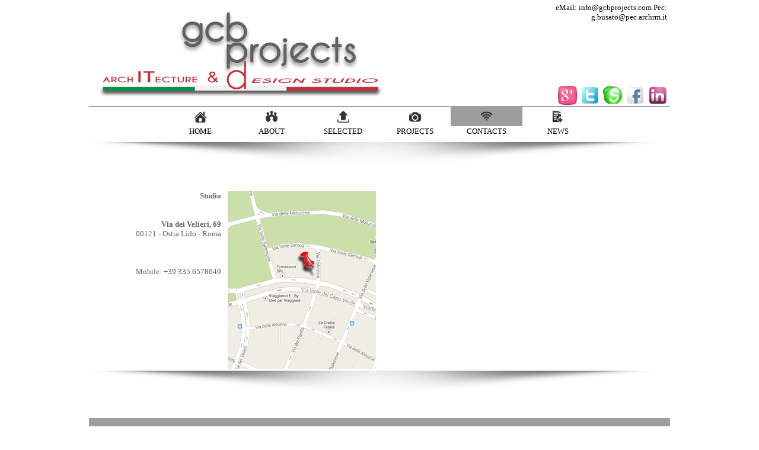

--- FILE ---
content_type: text/html
request_url: https://www.gcbprojects.com/default.asp?pagina=contatti
body_size: 11327
content:
<!DOCTYPE html PUBLIC "-//W3C//DTD XHTML 1.0 Transitional//EN" "http://www.w3.org/TR/xhtml1/DTD/xhtml1-transitional.dtd">
<html xmlns="http://www.w3.org/1999/xhtml">

<head>


<meta name="Description" CONTENT="Architetto : Giancarlo Busato, Projects Management, Lido di Ostia, Roma, Italia" />

<meta http-equiv="Content-Type" content="text/html; charset=utf-8" />
<title>Giancarlo Busato Architetto</title>

    <meta name="description" content="Giancarlo Busato - Architetto" />
    <meta name="keywords" content="restauro, gcbprojects, messa in sicurezza, lido di ostia architettura, roma architettura, roma progettazione, roma architetto" />


<link rel="stylesheet" type="text/css" href="stile.css" />
<style type="text/css">
.style1 {
			border-width: 0px;
}
</style>
</head>

<body>


<div class="contenitoreprincipale">


		<div class="testata">
		
		
							<div class="email">
									eMail:  info@gcbprojects.com
									Pec:  g.busato@pec.archrm.it
							</div>
							<div class="social">
								<a href="/">
								<img alt="" src="images/social/Active-Google-Plus-icon.png" width="32" height="32" class="style1" /></a>&nbsp;
								<a href="/">
								<img alt="" src="images/social/social-twitter-box-blue-icon.png" width="32" height="32" class="style1" /></a>&nbsp;
								<a href="/">
								<img alt="" src="images/social/Skype-green-icon.png" width="32" height="32" class="style1" /></a>&nbsp;
								<a href="/">
								<img alt="" src="images/social/social-facebook-box-white-icon.png" width="32" height="32" class="style1" /></a>&nbsp;
								<a href="/">
								<img alt="" src="images/social/linkedin-icon.png" width="32" height="32" class="style1" /></a>
							</div>

		
		</div>

	
	
	<div class="clear-footer"></div>
	
	

				<div class="menucontainer">
					<!DOCTYPE html PUBLIC "-//W3C//DTD XHTML 1.0 Transitional//EN" "http://www.w3.org/TR/xhtml1/DTD/xhtml1-transitional.dtd">
<html xmlns="http://www.w3.org/1999/xhtml">

<head>
<meta http-equiv="Content-Language" content="it" />
<meta http-equiv="Content-Type" content="text/html; charset=windows-1252" />
<title>Senza nome 1</title>
<style type="text/css">
.style1 {
			border-collapse: collapse;
}
</style>
<link rel="stylesheet" type="text/css" href="../stile.css" />
</head>

<body>



<table class="style1">
			<tr>
						<td style="width: 130px; height: 30px; text-align: center; border-top-style: solid; border-top-width: thin; border-top-color: #000000;">
						&nbsp;</td>
						<td style="width: 120px; height: 30px; text-align: center; border-top-style: solid; border-top-width: thin; border-top-color: #000000; background-color: ;">
						<img alt="" src="../images/menu/home.png" width="20" height="20" /></td>
						<td style="width: 120px; height: 30px; text-align: center; border-top-style: solid; border-top-width: thin; border-top-color: #000000; background-color: ;">
						<img alt="" src="../images/menu/about.png" width="20" height="20" /></td>
						
						<!--
						<td style="width: 120px; height: 30px; text-align: center; border-top-style: solid; border-top-width: thin; border-top-color: #000000; background-color: ;">
						<img alt="" src="../images/menu/services.png" width="20" height="20" /></td>
						-->
						<td style="width: 120px; height: 30px; text-align: center; border-top-style: solid; border-top-width: thin; border-top-color: #000000; background-color: ;">
						<img alt="" src="../images/menu/selected.png" width="20" height="20" /></td>



					
						<td style="width: 120px; height: 30px; text-align: center; border-top-style: solid; border-top-width: thin; border-top-color: #000000; background-color: ;">
						<img alt="" src="../images/menu/fotocamera.png" width="20" height="20" /></td>
						
						
						
						
						
						<td style="width: 120px; height: 30px; text-align: center; border-top-style: solid; border-top-width: thin; border-top-color: #000000; background-color: #9D9D9D;">
						<img alt="" src="../images/menu/contacts.png" width="21" height="21" /></td>
						<td style="width: 120px; height: 30px; text-align: center; border-top-style: solid; border-top-width: thin; border-top-color: #000000; background-color: ;">
						<img alt="" src="../images/menu/news.png" width="20" height="20" /></td>
						<td style="width: 130px; height: 30px; text-align: center; border-top-style: solid; border-top-width: thin; border-top-color: #000000;">
						&nbsp;</td>
			</tr>
			<tr>
						<td style="width: 130px; height: 30px; text-align: center; ">
						</td>
						<td style="width: 120px; height: 30px; text-align: center; vertical-align: middle;">
							<a href="/">
								<div class="menu">
									HOME
								</div>
							</a>
						</td>
						<td style="width: 120px; height: 30px; text-align: center; vertical-align: middle;">
							<a href="/default.asp?pagina=about">
								<div class="menu">
									ABOUT
								</div>
							</a>
						</td>
						
						<!--
						<td style="width: 120px; height: 30px; text-align: center; vertical-align: middle;">
							<a href="/default.asp?pagina=services">
								<div class="menu">
									SERVICES
								</div>
							</a>
						</td>
						-->
						
						<td style="width: 120px; height: 30px; text-align: center; vertical-align: middle;">
							<a href="/default.asp?pagina=selected">
								<div class="menu">
									SELECTED
								</div>
							</a>
						</td>

						
						<td style="width: 120px; height: 30px; text-align: center; vertical-align: middle;">
							<a href="/default.asp?pagina=projects">
								<div class="menu">
									PROJECTS
								</div>
							</a>
						</td>
						
						
						
						
						
						
						
						<td style="width: 120px; height: 30px; text-align: center; vertical-align: middle;">
							<a href="/default.asp?pagina=contatti">
								<div class="menu">
									CONTACTS
								</div>
							</a>
						</td>
						<td style="width: 120px; height: 30px; text-align: center; vertical-align: middle;">
							<a href="/default.asp?pagina=news">
								<div class="menu">
									NEWS
								</div>
							</a>
						</td>
						<td style="width: 130px; height: 30px; text-align: center; ">
						&nbsp;</td>
			</tr>
</table>



</body>

</html>

				</div>

	
	<div class="clear-footer"></div>
	

				<div class="shadow"></div>

	
	<div class="clear-footer"></div>
	
	
	<div class="clear-footer"></div>
	
				<div class="contatti">
					<!DOCTYPE html PUBLIC "-//W3C//DTD XHTML 1.0 Transitional//EN" "http://www.w3.org/TR/xhtml1/DTD/xhtml1-transitional.dtd">
<html xmlns="http://www.w3.org/1999/xhtml">

<head>
<meta http-equiv="Content-Language" content="it" />
<meta http-equiv="Content-Type" content="text/html; charset=utf-8" />
<title>Senza nome 1</title>
<link rel="stylesheet" type="text/css" href="../stile.css" />
<style type="text/css">
.style1 {
			color: #666666;
}
</style>
</head>

<body>
<table style="width: 980px">
			<tr>
						<td style="vertical-align: top; width: 250px; text-align: right; padding-right: 8px;"><strong>
						<span class="style1">Studio<br />
						<br />
						</span></strong><span class="style1"><br />
						<strong>Via dei Velieri, 69</strong><br />
						00121 - Ostia Lido - Roma<br />
						<br />
						<br />
						<br />
						Mobile: +39 335 6578649<br />
						<br />
						<br />
                        <!--
						Tel: +39 06 56347883<br />
						Fax: +39 06 56347883</span><br />
                        -->
						<br />
						<br />
						</td>
						
						<td style="width: 250px">
						<img alt="" src="/contatti/mappa.jpg" width="250px" height="300px" /></td>
						
						<td style="vertical-align: top; width: 480px; padding-left: 10px;">
<!--
<iframe width="475" height="285px" frameborder="0" scrolling="no" marginheight="0" marginwidth="0" src="https://maps.google.it/maps?f=q&amp;source=s_q&amp;hl=it&amp;geocode=&amp;q=Via+Isole+del+Capo+Verde,+69,+Lido+di+Ostia,+RM&amp;aq=&amp;sll=41.738737,12.278059&amp;sspn=0.008614,0.021136&amp;ie=UTF8&amp;hq=&amp;hnear=Via+Isole+del+Capo+Verde,+69,+Lido,+Roma,+Lazio&amp;t=m&amp;z=14&amp;iwloc=A&amp;output=embed"></iframe><br /><small><a href="https://maps.google.it/maps?f=q&amp;source=embed&amp;hl=it&amp;geocode=&amp;q=Via+Isole+del+Capo+Verde,+69,+Lido+di+Ostia,+RM&amp;aq=&amp;sll=41.738737,12.278059&amp;sspn=0.008614,0.021136&amp;ie=UTF8&amp;hq=&amp;hnear=Via+Isole+del+Capo+Verde,+69,+Lido,+Roma,+Lazio&amp;t=m&amp;z=14&amp;iwloc=A" style="color:#0000FF;text-align:left">Visualizzazione ingrandita della mappa</a></small>
-->
<iframe width="475" height="285px" frameborder="0" scrolling="no" marginheight="0" marginwidth="0"  src="https://www.google.com/maps/embed?pb=!1m18!1m12!1m3!1d2977.270904447858!2d12.27273127511781!3d41.73624927428499!2m3!1f0!2f0!3f0!3m2!1i1024!2i768!4f13.1!3m3!1m2!1s0x1325f01fb6cda2c3%3A0xa50bc5745dc8d148!2sVia%20dei%20Velieri%2C%2069%2C%2000121%20Lido%20di%20Ostia%20RM!5e0!3m2!1sit!2sit!4v1681491673888!5m2!1sit!2sit" width="600" height="450" style="border:0;" allowfullscreen="" loading="lazy" referrerpolicy="no-referrer-when-downgrade"></iframe>

						</td>
						</tr>

</table>
</body>

</html>
				</div>
	

				
				
				
	<div class="clear-footer"></div>
	
		<div class="shadow"></div>
	

	<div class="footer"><!DOCTYPE html PUBLIC "-//W3C//DTD XHTML 1.0 Transitional//EN" "http://www.w3.org/TR/xhtml1/DTD/xhtml1-transitional.dtd">
<html xmlns="http://www.w3.org/1999/xhtml">

<head>
<meta http-equiv="Content-Language" content="it" />
<meta http-equiv="Content-Type" content="text/html; charset=utf-8" />
<title>Senza nome 1</title>
<link rel="stylesheet" type="text/css" href="../stile.css" />
<style type="text/css">
.style1 {
		border-collapse: collapse;
}
</style>
</head>

<body>
<table class="style1">
			<tr>
						<td style="background-position: center top; vertical-align: top; background-color: #9D9D9D; height: 10px; background-repeat: no-repeat;" colspan="4">
						&nbsp;</td>
			</tr>
			<tr>
						<td style="background-position: center top; vertical-align: top; height: 38px; background-image: url('../images/logo/shadow.png'); background-repeat: no-repeat;" colspan="4">
						&nbsp;</td>
			</tr>
			<tr>
						<td style="width: 245px; vertical-align: top;">
						<img alt="" src="../images/logo/logo%20web%202014%20d.png" width="245" height="218" /></td>
						<td style="width: 245px; vertical-align: top;"><br />
						GALLERY</td>
						<td style="width: 245px; vertical-align: top;"><br />
						CONTATTI<br />
						<br />
						<strong><span>Studio<br />
						</span></strong><span><br />
						<strong>Via dei Velieri, 69</strong><br />
						00121 - Ostia Lido - Roma<br />
						<br />
						Mobile: +39 335 6578649<br />
						<br /></td>
						<td style="width: 245px; vertical-align: top;"><br />
						LINK</td>
			</tr>
			<tr>
						<td colspan="4" style="width: 245px; vertical-align: top;"><strong>GIANCARLO BUSATO ARCHITETTO 
						<br />
						</strong>P.IVA 
						05552520586</td>
			</tr>
</table>
</body>

</html></div>
	<div class="clear-footer"></div>

	



</div>

</body>

</html>


--- FILE ---
content_type: text/css
request_url: https://www.gcbprojects.com/stile.css
body_size: 670
content:
body{
			margin: 0;
			padding: 0;
			font-family: Verdana;
			font-size: small;
			z-index: 1;
}


html{
			margin: 0;
			padding: 0;
			font-family: Verdana;
			font-size: small;
			z-index: 1;
}


div.clear-footer{
			border: 0px solid #000000;
			clear: both;
			height: 0px;
			width: 980px;
			z-index: 1;
}


div.contenitoreprincipale{
		width: 980px;
		min-height: 400px;
		position: absolute;
		left: 50%;
		margin-left: -490px;
		overflow: hidden;
		z-index: 1;
}


div.testata
{
			background-position: left top;
			width: 980px;
			height: 180px;
			position: relative;
			float: left;
			background-image: url('images/logo/logo web2.jpg');
			background-repeat: no-repeat;
			text-align: right;
			z-index: 1;
}

div.email
{
			width: 200px;
			height: 40px;
			position: absolute;
			float: left;
			top: 5px;
			right: 5px;
			z-index: 1;
}

div.social
{
			width: 200px;
			height: 30px;
			position: absolute;
			float: left;
			bottom: 5px;
			right: 5px;
			z-index: 1;
}


div.menucontainer
{
		width: 980px;
		height: 60px;
		position: relative;
		float: left;
		z-index: 1;
}

div.menu:hover {
			background-color: #E2E2E2;
			color: #FFFFFF;
			width: 100%;
			height: 100%;
			vertical-align: middle;
			text-align: center;
			font-weight: bold;
			z-index: 1;
			
}			




div.menu {
			color: #000000;
			width: 100%;
			height: 100%;
			vertical-align: text-bottom;
			text-align: center;
			z-index: 1;
}


div.shadow
{
			background-position: left top;
			width: 980px;
			height: 80px;
			position: relative;
			float: left;
			background-image: url('images/logo/shadow.png');
			background-repeat: no-repeat;
			z-index: 1;
}

div.shadowreverse
{
			background-position: left bottom;
			width: 980px;
			height: 80px;
			position: relative;
			float: left;
			background-image: url('images/logo/shadow_reverse.png');
			background-repeat: no-repeat;
			z-index: 1;
}


	div.slideshow
{
			width: 980px;
			height: 245px;
			position: relative;
			float: left;
			background-color: #CCFFCC;
			z-index: 1;
}


	div.contatti
{
			width: 980px;
			position: relative;
			float: left;
			z-index: 1;
}


	div.footer
{
			width: 980px;
			position: relative;
			float: left;
			background-color: #E1E1E1;
			color: #666666;
			z-index: 1;
}




	div.progetti
{

 overflow:hidden;
 z-index: 1;
}


	table.progetti
{
		border: thin solid #E4E4E4;
		width: 700px;
		position: relative;
		float: left;
		color: #666666;
		padding-top: 5px;
		padding-left: 5px;
		padding-bottom: 5px;
		margin-top: 5px;
		z-index: 1;
}

	table.menucategorie
{
		border: thin solid #E4E4E4;
		width: 274px;
		position: relative;
		float: left;
		color: #666666;
		padding-top: 5px;
		padding-left: 5px;
		padding-bottom: 5px;
		margin-left: 5px;
		margin-top: 5px;
		margin-bottom: 5px;
		z-index: 1;
}
img.menu:hover {
		background-color: #E2E2E2;
		
-moz-box-shadow: 5px 5px 5px #888;
 -webkit-box-shadow: 5px 5px 5px #888;
 
 
 box-shadow: 5px 5px 5px        #000000;
 z-index: 1;

}
img.menu{
				-moz-box-shadow: 2px 2px 2px #000000;
				 -webkit-box-shadow: 2px 2px 2px #000000;
				 
				 
				 box-shadow: 2px 2px 2px #888;

z-index: 1;

}


a {
		color: #333333;
		text-decoration: none;
}
a:active {
		color: #333333;
		text-decoration: none;

}
a:hover {
		color: #333333;
		text-decoration: none;

}
a:link {
		color: #333333;
		text-decoration: none;

}
a:visited {
		color: #333333;
		text-decoration: none;

}
